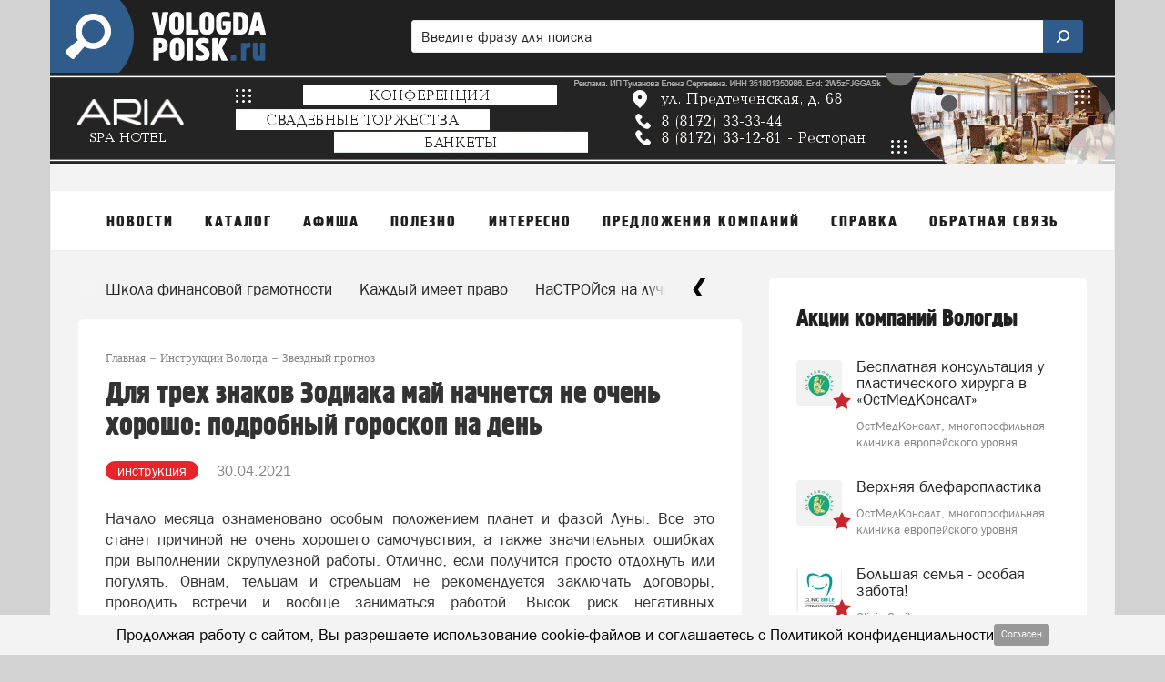

--- FILE ---
content_type: text/html; charset=utf-8
request_url: https://www.google.com/recaptcha/api2/aframe
body_size: 267
content:
<!DOCTYPE HTML><html><head><meta http-equiv="content-type" content="text/html; charset=UTF-8"></head><body><script nonce="PUybC_oHsfB-PLB2tWFYxw">/** Anti-fraud and anti-abuse applications only. See google.com/recaptcha */ try{var clients={'sodar':'https://pagead2.googlesyndication.com/pagead/sodar?'};window.addEventListener("message",function(a){try{if(a.source===window.parent){var b=JSON.parse(a.data);var c=clients[b['id']];if(c){var d=document.createElement('img');d.src=c+b['params']+'&rc='+(localStorage.getItem("rc::a")?sessionStorage.getItem("rc::b"):"");window.document.body.appendChild(d);sessionStorage.setItem("rc::e",parseInt(sessionStorage.getItem("rc::e")||0)+1);localStorage.setItem("rc::h",'1769715018857');}}}catch(b){}});window.parent.postMessage("_grecaptcha_ready", "*");}catch(b){}</script></body></html>